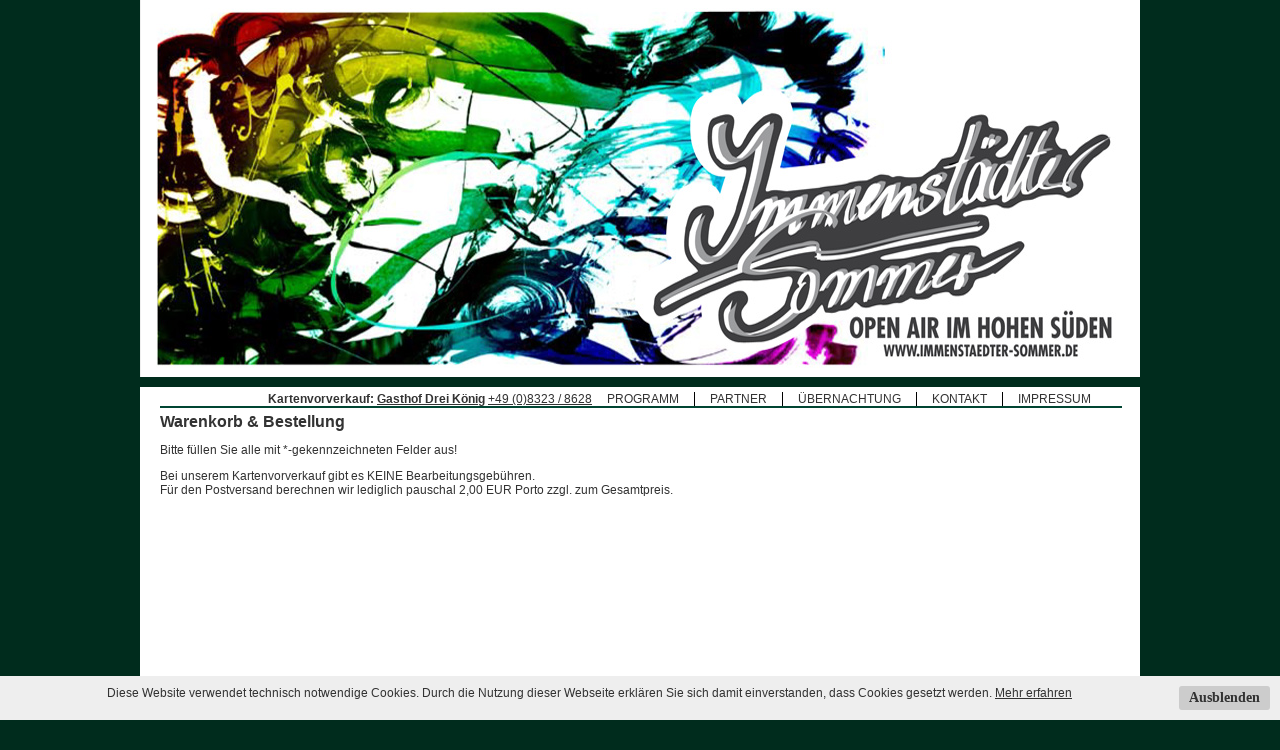

--- FILE ---
content_type: text/html; charset=UTF-8
request_url: https://www.immenstaedter-sommer.de/cms/index.php?kat=71&modules=warenkorb_add&shop_artikel_id=1350
body_size: 4262
content:
<html>

<head>
  <!-- design.global.kat0.tpl.html -->
  <title>Warenkorb & Bestellung
    www.immenstaedter-sommer.de  </title>
  <meta name="keywords" content=" ">
  <meta name="description" content=" ">
  
  <LINK REL="STYLESHEET" TYPE="text/css" HREF="fonts.css">
  <LINK REL="STYLESHEET" TYPE="text/css" HREF="style.menu.css">
  <LINK REL="STYLESHEET" TYPE="text/css" HREF="styles.css">
  <LINK REL="STYLESHEET" TYPE="text/css" HREF="../fontawesome-free-5.9.0-web/css/all.css">


  <script language="JavaScript" src="opennewwindow.js.php"></script>
  <script language="JavaScript" src="ajax_helper.js.php"></script>
  <meta name="viewport" content="width=device-width, initial-scale=1.0">
  <style>
    body {
        background-color: #002c1d;
      }

      .item_headline {
        color: #fff1d4;
      }

      .content_item {
        background-color: #97b521;
      }

      .karte_vorbestellen_farbe,
      .karte_vorbestellen_farbe:link,
      .karte_vorbestellen_farbe:hover,
      .karte_vorbestellen_farbe:active,
      .karte_vorbestellen_farbe:visited {
        color: #fff1d4;
      }


      .mehr_link,
      .mehr_link:hover,
      .mehr_link:link,
      .mehr_link:active,
      .mehr_link:visited {
        /*   color:#333333;
    color:#fff1d4;*/
        color: #666666;
        text-decoration: none;
      }


      .overlayDiv H1 {
        color: #013b22;
      }

      .overlayDiv H2 {
        color: #013b22;
      }

      .noch_x_karten {
        background-color: #fff1d4;
        color: #013b22;
        /*font-size:20px; "keine Bestellung m�glich" breaks out of box*/
      }

      hr {
        border: solid #004532 1px;
        max-width: 100%;
      }

        </style>




  <script type="text/javascript">
    function getPos(obj) {
      var posLeft = 0;
      var posTop = 0;

      if (obj.offsetParent) {
        do {
          posLeft += obj.offsetLeft;
          posTop += obj.offsetTop;
        } while (obj = obj.offsetParent);
      }
      return [posLeft, posTop];
    }

    function toggleDiv(parent_object, id) {
      if (document.getElementById(id).style.display == "none") {
        var positions = getPos(parent_object);
        var target_div = document.getElementById(id);
        target_div.style.top = 100 + positions[1] + 'px';
        //target_div.style.left = 100 + positions[0] + 'px';
        target_div.style.display = "block";
      }
      else {
        document.getElementById(id).style.display = "none";
      }
    }
  </script>

  </HEAD>

<BODY>
  <div id="fb-root"></div>
  <script>(function (d, s, id) {
      var js, fjs = d.getElementsByTagName(s)[0];
      if (d.getElementById(id)) return;
      js = d.createElement(s); js.id = id;
      js.src = 'https://connect.facebook.net/de_DE/sdk.js#xfbml=1&version=v3.0';
      fjs.parentNode.insertBefore(js, fjs);
    }(document, 'script', 'facebook-jssdk'));</script>
  <div class="centeredDiv">
    <div id="teaser" style="width:100%;background-color:#FFFFFF;margin-bottom:10px;">
      <a href="/cms/?kat=116"><img src="bilder/layout/banner_zentral.jpg" id="banner_pic" border="0"></a>
    </div>
    <div class="telefono">
      <div id="tel_info"><b>Kartenvorverkauf:
          <a href="http://www.drei-koenig.de" target="_blank"><b>Gasthof Drei K&ouml;nig</b></a>
          <a href="tel:+4983238628">+49&nbsp;(0)8323&nbsp;/&nbsp;8628</a></b></div>
      <div id="tel_info2"><a href="?cms_id=456">PROGRAMM PDF</a>
        <a href="tel:+4983238628" style="float:right;padding-right:10px;padding-top:7px;"><i
            class="fas fa-phone-alt"></i></a>
      </div>
      <input type="checkbox" id="hamburg">
      <label for="hamburg" class="hamburg">
        <span class="hamburger_line"></span>
        <span class="hamburger_line"></span>
        <span class="hamburger_line"></span>
      </label>
      <div id="main_menu"><!--<table cellpadding="0" cellspacing="5" border="0"><tr>
<td><b>Telefonische Bestellung und Information: <a href="http://www.drei-koenig.de" target="_blank"><b>Gasthof Drei K&ouml;nig</b></a> 0 83 23 / 86 28</b></td>

</tr></table>-->


<ul>
    <!--<td><a href="index.php?kat=65"  class="horizontal_menu_inactive_3">PROGRAMM</a></td>-->

<li><a href="index.php?kat=65"  class="horizontal_menu_inactive_3">PROGRAMM</a></li>
<!--<td><a href="index.php?kat=112"  class="horizontal_menu_inactive_3">PARTNER</a></td>-->

<li><a href="index.php?kat=112"  class="horizontal_menu_inactive_3">PARTNER</a></li>
<!--<td><a href="index.php?kat=113"  class="horizontal_menu_inactive_3">ÜBERNACHTUNG</a></td>-->

<li><a href="index.php?kat=113"  class="horizontal_menu_inactive_3">ÜBERNACHTUNG</a></li>
<!--<td><a href="index.php?kat=69"  class="horizontal_menu_inactive_3">KONTAKT</a></td>-->

<li><a href="index.php?kat=69"  class="horizontal_menu_inactive_3">KONTAKT</a></li>
<!--<td><a href="index.php?kat=70"  class="horizontal_menu_inactive_3">IMPRESSUM</a></td>-->

<li><a href="index.php?kat=70"  class="horizontal_menu_inactive_3">IMPRESSUM</a></li>

</ul>
</div>
      <hr>
    </div>

    <!--    <div id="content" style="width:1000px;background-color:#FFFFFF;margin:10 0 15 0;padding:20 0 20 20">
-->
    <div id="content" class="contento">

      <!-- Beginn Darstellung des Inhaltsteil -->

      
      
      <a name="225"></a><H1 class="cms_headline">Warenkorb & Bestellung</H1>
<p>Bitte f&uuml;llen Sie alle mit *-gekennzeichneten Felder aus!</p>
Bei unserem Kartenvorverkauf gibt es KEINE Bearbeitungsgeb&uuml;hren.<br>
F&uuml;r den Postversand berechnen wir lediglich pauschal 2,00 EUR Porto zzgl. zum Gesamtpreis.
<br><br>


<input type="hidden" name="modules2" value="bestellformular">

<table cellspacing="0" cellpadding="0" border="0" style="max-width:90%;visibility: hidden;">


    <tr>
        <td align="left" valign="top">Wunschkategorie*:
            <br>
            <select name="kategorie_bestellformular">
                            </select>        </td>
    </tr>
    <tr>
        <td style="padding-top: 10px">Rechnungsadresse:</td>
    </tr>
    <tr>
        <td align="left" valign="top">Name*:<br><input type="text" name="name_bestellformular"
                value="">        </td>
        <td align="left" valign="top">Vorname*:<br><input type="text" name="vorname_bestellformular"
                value="">        </td>
    </tr>

    <tr>
        <td align="left" valign="top">Strasse*:<br><input type="text" name="strasse_bestellformular"
                value="">        </td>
        <td align="left" valign="top">Nummer*:<br><input type="text" name="nummer_bestellformular"
                value="">        </td>
    </tr>

    <tr>
        <td align="left" valign="top">PLZ*:<br><input type="text" name="plz_bestellformular"
                value="">        </td>
        <td align="left" valign="top">Ort*:<br><input type="text" name="ort_bestellformular"
                value="">        </td>
    </tr>
    <tr>
        <td align="left" valign="top">Telefon*:<br><input type="text" name="telefon_bestellformular"
                value="">        </td>
        <td align="left" valign="top">E-Mail-Adresse*:<br><input type="text" name="email_bestellformular"
                value="">         </td>
    </tr>
    <tr>
        <td colspan="2"><input type="checkbox" id="wahl_lieferanschrift" name="wahl_lieferanschrift"
                onclick="toggleDeliveryAddress()"><label for="wahl_lieferanschrift">Die Lieferadresse
                weicht von der Rechnungsadresse ab.</label></td>
    </tr>
    <tr class="delivery_optional" style="display: none">
        <td align="left" valign="top">Name*:<br><input type="text" name="liefer_name_bestellformular"
                value="">        </td>
        <td align="left" valign="top">Vorname*:<br><input type="text" name="liefer_vorname_bestellformular"
                value="">        </td>
    </tr>

    <tr class="delivery_optional" style="display: none">
        <td align="left" valign="top">Strasse*:<br><input type="text" name="liefer_strasse_bestellformular"
                value="">        </td>
        <td align="left" valign="top">Nummer*:<br><input type="text" name="liefer_nummer_bestellformular"
                value="">        </td>
    </tr>

    <tr class="delivery_optional" style="display: none">
        <td align="left" valign="top">PLZ*:<br><input type="text" name="liefer_plz_bestellformular"
                value="">        </td>
        <td align="left" valign="top">Ort*:<br><input type="text" name="liefer_ort_bestellformular"
                value="">        </td>
    </tr>
    <tr>
        <td align="left" colspan="2" valign="top">Ihre Nachricht:<br>
            <textarea name="text_bestellformular" rows="7" cols="50" WRAP="virtual"
                style="width:100%;max-width:400px"></TEXTAREA>
                    </td>
    </tr>
    <tr>
        <td colspan="2">
            <input type="checkbox" id="datenschutz_zustimmung" name="datenschutz_zustimmung"><label
                for="datenschutz_zustimmung">Ich habe die <a
                    href='https://www.immenstaedter-sommer.de/cms/index.php?kat=120'>Datenschutzbestimmungen</a> zur
                Kenntnis genommen und die
                <a href="https://www.immenstaedter-sommer.de/cms/?kat=147">AGB</a> gelesen und bin mit ihnen
                einverstanden. *</label>        </td>
    </tr>
        <tr>
        <td align="left" colspan="2" valign="top">Mit * gekennzeichnete Felder m&uuml;ssen ausgef&uuml;llt werden!</td>
    </tr>
    <tr>
        <td align="left" colspan="2" valign="top">&nbsp;</td>
    </tr>
    <tr>
        <td align="left" colspan="2" valign="top"><input type="submit" name="aktion"
                value="Abschicken">&nbsp;&nbsp;&nbsp;<input type="submit" name="aktion" value="Abbrechen"></td>
    </tr>
</table>
</form>
<script>
    function toggleDeliveryAddress() {
        if (document.getElementById('wahl_lieferanschrift').checked) {
            let list = document.getElementsByClassName('delivery_optional');
            for (let item of list) {
                item.style.display = '';
            }
        } else {
            let list = document.getElementsByClassName('delivery_optional');
            for (let item of list) {
                item.style.display = 'none';
            }
        }
    }
</script>


<br>
      
      
      <!-- Ende Inhaltsteil -->
    </div>
    <div id="footer" class="klein footero">
      <hr><br>
      <div class="fb-page" data-href="https://www.facebook.com/ImmenstaedterSommer/" data-tabs="timeline"
        data-width="800" data-height="500" data-small-header="false" data-adapt-container-width="true"
        data-hide-cover="false" data-show-facepile="false">
        <blockquote cite="https://www.facebook.com/ImmenstaedterSommer/" class="fb-xfbml-parse-ignore"><a
            href="https://www.facebook.com/ImmenstaedterSommer/">Immenst�dter Sommer - das ganze Jahr.</a></blockquote>
      </div>
      <br>
      <div style="margin-left:-5px;" id="main_menu2" class="klein">
        <div id="tel_info"><b>Kartenvorverkauf:
            <a href="http://www.drei-koenig.de" target="_blank"><b>Gasthof Drei K&ouml;nig</b></a>
            <a href="tel:+4983238628">+49&nbsp;(0)8323&nbsp;/&nbsp;8628</a></b></div>
        <!--<table cellpadding="0" cellspacing="5" border="0"><tr>
<td><b>Telefonische Bestellung und Information: <a href="http://www.drei-koenig.de" target="_blank"><b>Gasthof Drei K&ouml;nig</b></a> 0 83 23 / 86 28</b></td>

</tr></table>-->


<ul>
    <!--<td><a href="index.php?kat=105"  class="horizontal_menu_inactive_3">VERANSTALTUNGSORTE</a></td>-->

<li><a href="index.php?kat=105"  class="horizontal_menu_inactive_3">VERANSTALTUNGSORTE</a></li>
<!--<td><a href="index.php?kat=106"  class="horizontal_menu_inactive_3">VORVERKAUF</a></td>-->

<li><a href="index.php?kat=106"  class="horizontal_menu_inactive_3">VORVERKAUF</a></li>
<!--<td><a href="index.php?kat=120"  class="horizontal_menu_inactive_3">DATENSCHUTZ</a></td>-->

<li><a href="index.php?kat=120"  class="horizontal_menu_inactive_3">DATENSCHUTZ</a></li>
<!--<td><a href="index.php?kat=114"  class="horizontal_menu_inactive_3">PRESSE</a></td>-->

<li><a href="index.php?kat=114"  class="horizontal_menu_inactive_3">PRESSE</a></li>
<!--<td><a href="index.php?kat=84"  class="horizontal_menu_inactive_3">LOGIN</a></td>-->

<li><a href="index.php?kat=84"  class="horizontal_menu_inactive_3">LOGIN</a></li>

</ul>

      </div>


      <br>Follow us on <a href="https://www.facebook.com/pages/Immenst%C3%A4dter-Sommer/140840899311712"
        target="_blank">FACEBOOK</a> or
      <a href="https://www.instagram.com/immenstaedtersommer/" target="_blank">INSTAGRAM</a>

      &copy; Copyright
      2025 <a href="http://www.seitenzentrale.de" class="klein"
        title="Webdesigner im Allg&auml;u"><img src="bilder/pix.gif" alt="Copyright by Seitenzentrale.de" width="1"
          height="1" border="0" align="middle"></a>
      <a href="listing.php" class="klein"><img src="bilder/pix.gif" width="5" height="5" border="0"></a>
    </div>
  </div>
  <br><br><br><br>
   
 

<link rel="stylesheet" href="cookiehinweis.css">


<div id="cookiehinweis">
  <a onClick="var d = new Date(); d = new Date(d.getTime() + 2592000000); document.cookie = 'cookiehinweis=1; expires='+ d.toGMTString() + ';'; document.getElementById('cookiehinweis').style.display = 'none';" class="button">Ausblenden</a>
  <p class="cookiemessage">Diese Website verwendet technisch notwendige Cookies. 
              Durch die Nutzung dieser Webseite erkl&auml;ren Sie sich damit einverstanden, dass Cookies gesetzt werden.
  <a href="?kat=120" target="_blank">Mehr erfahren</a>  </p>
</div>

<script>

var r = 0;

a = document.cookie;

while(a != '')
{
  while(a.substr(0,1) == ' '){a = a.substr(1,a.length);}
  cn = a.substring(0,a.indexOf('='));
  if(a.indexOf(';') != -1)
  {cw = a.substring(a.indexOf('=')+1,a.indexOf(';'));}
  else
  {cw = a.substr(a.indexOf('=')+1,a.length);}
  if(cn == 'cookiehinweis')
  {r = cw;}
  
  i = a.indexOf(';')+1;
  
  if(i == 0)
  {i = a.length}
  
  a = a.substring(i,a.length);
}

if(r == '1') document.getElementById('cookiehinweis').style.display = 'none';

</script>
    
</BODY>

</HTML>


--- FILE ---
content_type: text/html; charset=UTF-8
request_url: https://www.immenstaedter-sommer.de/cms/opennewwindow.js.php
body_size: 287
content:
//<!--Hide from old Browsers
function OpenNewWindow(Picture,Breit,Hoch)
{
xsize = Breit+40; // Zusatz f�r Rand rechts und links
ysize = Hoch+130; // Zusatz f�r Rand oben und unten - damit Button angezeit werden kann
    
ScreenWidth = screen.width;
ScreenHeight = screen.height;

xpos = (ScreenWidth/2)-(xsize/2);
ypos = (ScreenHeight/2)-(ysize/2);

	NewWindow=window.open( Picture ,"_blank","height="+ysize+",width="+xsize+",scrollbars=no,resizable=no,top="+ypos+",left="+xpos+"");    
	NewWindow.resizeTo(xsize,ysize); 
}
// end hiding from old browsers -->


--- FILE ---
content_type: text/html; charset=UTF-8
request_url: https://www.immenstaedter-sommer.de/cms/ajax_helper.js.php
body_size: 374
content:

var ajax_target_id;
var ajax_callback_function;

function erzXMLHttpRequestObject(){
  var resObjekt = null;
  try {
    resObjekt = new ActiveXObject("Microsoft.XMLHTTP");
  }
  catch(Error){
    try {
      resObjekt = new ActiveXObject("MSXML2.XMLHTTP");
    }
    catch(Error){
      try {
      resObjekt = new XMLHttpRequest();
      }
      catch(Error){
        alert("Erzeugung des XMLHttpRequest-Objekts nicht möglich");
      }
    }
  }
  return resObjekt;
}
resObjekt = erzXMLHttpRequestObject();

function sndReq(value,ajax_query_file,callback_function) {
    if(callback_function!='')ajax_callback_function=callback_function;
    resObjekt.open('get',ajax_query_file+'&value='+value,true);
    resObjekt.onreadystatechange = handleResponse;
    resObjekt.send(null);
}

function handleResponse() {
  if(resObjekt.readyState == 4){
   var Satz = resObjekt.responseText;
   if(typeof window[ajax_callback_function] == 'function') window[ajax_callback_function](Satz);   
  }
}


--- FILE ---
content_type: text/css
request_url: https://www.immenstaedter-sommer.de/cms/fonts.css
body_size: 7954
content:
body,td,table,tr,span,p,.standard {
	font-family:Arial,Helvetica,sans-serif;
	font-size: 12px;
	font-weight: normal;
	color:#333333;
	text-decoration:none;

}

a:link	
{
	font-family:Arial,Helvetica,sans-serif;
	font-size: 12px;
	font-weight: normal;
	color:#333333;
	text-decoration:underline;
}

a:visited		
{
	font-family:Arial,Helvetica,sans-serif;
	font-size:12px;
	font-weight: normal;
	color:#333333;
	text-decoration:underline;
}

a:hover			
{
	font-family:Arial,Helvetica,sans-serif;
	font-size:12px;
	font-weight: normal;
	color:#333333;
	text-decoration:underline;
}

.klein
{
	font-family:Arial,Helvetica,sans-serif;
	font-size:10px;
	font-weight: normal;
	color:#333333;
	text-decoration:none;
}

.cms_headline
{
	font-family:Arial,Helvetica,sans-serif;
	font-size:16px;
	font-weight: bold;
	color:#333333;
	text-decoration:none;
}

.cms_klein
{
	font-family:Arial,Helvetica,sans-serif;
	font-size:10px;
	font-weight: normal;
	color:#333333;
	text-decoration:none;
}

.cms_seitenzahl_active
{
	font-family:Arial,Helvetica,sans-serif;
	font-size:11px;
	font-weight: bold;
	color:#333333;
	text-decoration:none;
}

a.klein:link	
{
	font-family:Arial,Helvetica,sans-serif;
	font-size: 10px;
	font-weight: bold;
	color:#333333;
	text-decoration:none;
}

a.klein:visited		
{
	font-family:Arial,Helvetica,sans-serif;
	font-size:10px;
	font-weight: bold;
	color:#333333;
	text-decoration:none;
}

a.klein:hover			
{
	font-family:Arial,Helvetica,sans-serif;
	font-size:10px;
	font-weight: bold;
	color:#333333;
	text-decoration:none;
}

a.galerie_seitenzahlen_active:link	
{
	font-family:Arial,Helvetica,sans-serif;
	font-size: 11px;
	font-weight: bold;
	color:#333333;
	text-decoration:none;
}

a.galerie_seitenzahlen_active:visited		
{
	font-family:Arial,Helvetica,sans-serif;
	font-size:11px;
	font-weight: bold;
	color:#333333;
	text-decoration:none;
}

a.galerie_seitenzahlen_active:hover			
{
	font-family:Arial,Helvetica,sans-serif;
	font-size:11px;
	font-weight: bold;
	color:#333333;
	text-decoration:none;
}

a.galerie_seitenzahlen_inactive:link	
{
	font-family:Arial,Helvetica,sans-serif;
	font-size: 11px;
	font-weight: normal;
	color:#333333;
	text-decoration:none;
}

a.galerie_seitenzahlen_inactive:visited		
{
	font-family:Arial,Helvetica,sans-serif;
	font-size:11px;
	font-weight: normal;
	color:#333333;
	text-decoration:none;
}

a.galerie_seitenzahlen_inactive:hover			
{
	font-family:Arial,Helvetica,sans-serif;
	font-size:11px;
	font-weight: normal;
	color:#333333;
	text-decoration:none;
}

a.guestbook_seitenzahlen_active:link	
{
	font-family:Arial,Helvetica,sans-serif;
	font-size: 11px;
	font-weight: bold;
	color:#333333;
	text-decoration:none;
}

a.guestbook_seitenzahlen_active:visited		
{
	font-family:Arial,Helvetica,sans-serif;
	font-size:11px;
	font-weight: bold;
	color:#333333;
	text-decoration:none;
}

a.guestbook_seitenzahlen_active:hover			
{
	font-family:Arial,Helvetica,sans-serif;
	font-size:11px;
	font-weight: bold;
	color:#333333;
	text-decoration:none;
}

a.guestbook_seitenzahlen_inactive:link	
{
	font-family:Arial,Helvetica,sans-serif;
	font-size: 11px;
	font-weight: normal;
	color:#333333;
	text-decoration:none;
}

a.guestbook_seitenzahlen_inactive:visited		
{
	font-family:Arial,Helvetica,sans-serif;
	font-size:11px;
	font-weight: normal;
	color:#333333;
	text-decoration:none;
}

a.guestbook_seitenzahlen_inactive:hover			
{
	font-family:Arial,Helvetica,sans-serif;
	font-size:11px;
	font-weight: normal;
	color:#333333;
	text-decoration:none;
}

a.cms_seitenzahl_active:link	
{
	font-family:Arial,Helvetica,sans-serif;
	font-size: 11px;
	font-weight: bold;
	color:#333333;
	text-decoration:none;
}

a.cms_seitenzahl_active:visited		
{
	font-family:Arial,Helvetica,sans-serif;
	font-size:11px;
	font-weight: bold;
	color:#333333;
	text-decoration:none;
}

a.cms_seitenzahl_active:hover			
{
	font-family:Arial,Helvetica,sans-serif;
	font-size:11px;
	font-weight: bold;
	color:#333333;
	text-decoration:none;
}


a.cms_seitenzahl_inactive:link	
{
	font-family:Arial,Helvetica,sans-serif;
	font-size: 11px;
	font-weight: normal;
	color:#333333;
	text-decoration:none;
}

a.cms_seitenzahl_inactive:visited		
{
	font-family:Arial,Helvetica,sans-serif;
	font-size:11px;
	font-weight: normal;
	color:#333333;
	text-decoration:none;
}

a.cms_seitenzahl_inactive:hover			
{
	font-family:Arial,Helvetica,sans-serif;
	font-size:11px;
	font-weight: normal;
	color:#333333;
	text-decoration:none;
}



.newsticker_headline
{
	font-family:Arial,Helvetica,sans-serif;
	font-size: 11px;
	font-weight: bold;
	color:#333333;
	text-decoration:none;
}

.newsticker_text	
{
	font-family:Arial,Helvetica,sans-serif;
	font-size: 11px;
	font-weight: normal;
	color:#333333;
	text-decoration:none;
}

a.newsticker_link:link	
{
	font-family:Arial,Helvetica,sans-serif;
	font-size: 11px;
	font-weight: normal;
	color:#333333;
	text-decoration:none;
}

a.newsticker_link:visited		
{
	font-family:Arial,Helvetica,sans-serif;
	font-size:11px;
	font-weight: normal;
	color:#333333;
	text-decoration:none;
}

a.newsticker_link:hover			
{
	font-family:Arial,Helvetica,sans-serif;
	font-size:11px;
	font-weight: normal;
	color:#333333;
	text-decoration:none;
}




.sie_befinden_sich_in
{
	font-family:Arial,Helvetica,sans-serif;
	font-size:11px;
	font-weight: normal;
	color:#333333;
	text-decoration:none;
}

a.sie_befinden_sich_in_inactive:link
{
	font-family:Arial,Helvetica,sans-serif;
	font-size: 11px;
	font-weight: normal;
	color:#333333;
	text-decoration:none;
}

a.sie_befinden_sich_in_inactive:visited
{
	font-family:Arial,Helvetica,sans-serif;
	font-size:11px;
	font-weight: normal;
	color:#333333;
	text-decoration:none;
}

a.sie_befinden_sich_in_inactive:hover
{
	font-family:Arial,Helvetica,sans-serif;
	font-size:11px;
	font-weight: normal;
	color:#333333;
	text-decoration:none;
}


a.sie_befinden_sich_in_active:link
{
	font-family:Arial,Helvetica,sans-serif;
	font-size: 11px;
	font-weight: bold;
	color:#333333;
	text-decoration:none;
}

a.sie_befinden_sich_in_active:visited
{
	font-family:Arial,Helvetica,sans-serif;
	font-size:11px;
	font-weight: bold;
	color:#333333;
	text-decoration:none;
}

a.sie_befinden_sich_in_active:hover
{
	font-family:Arial,Helvetica,sans-serif;
	font-size:11px;
	font-weight: bold;
	color:#333333;
	text-decoration:none;
}




.seitenausgabe_headline
{
	font-family:Arial,Helvetica,sans-serif;
	font-size: 14px;
	font-weight: bold;
	color:#333333;
	text-decoration:none;
}

.seitenausgabe_text
{
	font-family:Arial,Helvetica,sans-serif;
	font-size: 13px;
	font-weight: normal;
	color:#333333;
	text-decoration:none;
}

a.seitenausgabe_link:link
{
	font-family:Arial,Helvetica,sans-serif;
	font-size: 13px;
	font-weight: normal;
	color:#333333;
	text-decoration:none;
}

a.seitenausgabe_link:visited
{
	font-family:Arial,Helvetica,sans-serif;
	font-size:13px;
	font-weight: normal;
	color:#333333;
	text-decoration:none;
}

a.seitenausgabe_link:hover
{
	font-family:Arial,Helvetica,sans-serif;
	font-size:13px;
	font-weight: normal;
	color:#333333;
	text-decoration:none;
}




.seitenausgabe_warenkorb_headline,
a.seitenausgabe_warenkorb_headline:link,
a.seitenausgabe_warenkorb_headline:visited,
a.seitenausgabe_warenkorb_headline:active,
a.seitenausgabe_warenkorb_headline:hover
{
	font-family:Arial,Helvetica,sans-serif;
	font-size: 11px;
	font-weight: bold;
	color:#6ebb1f;
	text-decoration:underline;
}

.seitenausgabe_warenkorb_text
{
	font-family:Arial,Helvetica,sans-serif;
	font-size: 10px;
	font-weight: normal;
	color:#6ebb1f;
	text-decoration:none;
}

a.seitenausgabe_warenkorb_link:link
{
	font-family:Arial,Helvetica,sans-serif;
	font-size: 10px;
	font-weight: normal;
	color:#6ebb1f;
	text-decoration:underline;
}

a.seitenausgabe_warenkorb_link:visited
{
	font-family:Arial,Helvetica,sans-serif;
	font-size:10px;
	font-weight: normal;
	color:#6ebb1f;
	text-decoration:underline;
}

a.seitenausgabe_warenkorb_link:hover
{
	font-family:Arial,Helvetica,sans-serif;
	font-size:10px;
	font-weight: normal;
	color:#6ebb1f;
	text-decoration:underline;
}

--- FILE ---
content_type: text/css
request_url: https://www.immenstaedter-sommer.de/cms/style.menu.css
body_size: 11836
content:

a.menu_ausklappen:link	
{
	font-family:Arial,Helvetica,sans-serif;
	font-size: 10px;
	font-weight: normal;
	color:#d98e23;
	text-decoration:none;
}

a.menu_ausklappen:visited		
{
	font-family:Arial,Helvetica,sans-serif;
	font-size:10px;
	font-weight: normal;
	color:#d98e23;
	text-decoration:none;
}

a.menu_ausklappen:hover			
{
	font-family:Arial,Helvetica,sans-serif;
	font-size:10px;
	font-weight: normal;
	color:#d98e23;
	text-decoration:none;
}

a.menu_einklappen:link	
{
	font-family:Arial,Helvetica,sans-serif;
	font-size: 11px;
	font-weight: normal;
	color:#d98e23;
	text-decoration:none;
}

a.menu_einklappen:visited		
{
	font-family:Arial,Helvetica,sans-serif;
	font-size:11px;
	font-weight: normal;
	color:#d98e23;
	text-decoration:none;
}

a.menu_einklappen:hover			
{
	font-family:Arial,Helvetica,sans-serif;
	font-size:11px;
	font-weight: normal;
	color:#d98e23;
	text-decoration:none;
}


a.menu_active_1:link	
{
	font-family:Arial,Helvetica,sans-serif;
	font-size: 13px;
	font-weight: normal;
	color:#d98e23;
	text-decoration:none;
}

a.menu_active_1:visited		
{
	font-family:Arial,Helvetica,sans-serif;
	font-size:13px;
	font-weight: normal;
	color:#d98e23;
	text-decoration:none;
}

a.menu_active_1:hover			
{
	font-family:Arial,Helvetica,sans-serif;
	font-size:13px;
	font-weight: normal;
	color:#d98e23;
	text-decoration:none;
}


a.menu_semiactive_1:link
{
	font-family:Arial,Helvetica,sans-serif;
	font-size: 13px;
	font-weight: normal;
	color:#d98e23;
	text-decoration:none;
}

a.menu_semiactive_1:visited
{
	font-family:Arial,Helvetica,sans-serif;
	font-size:13px;
	font-weight: normal;
	color:#d98e23;
	text-decoration:none;
}

a.menu_semiactive_1:hover
{
	font-family:Arial,Helvetica,sans-serif;
	font-size:13px;
	font-weight: normal;
	color:#d98e23;
	text-decoration:none;
}

a.menu_inactive_1:link	
{
	font-family:Arial,Helvetica,sans-serif;
	font-size: 13px;
	font-weight: normal;
	color:#d98e23;
	text-decoration:none;
}

a.menu_inactive_1:visited		
{
	font-family:Arial,Helvetica,sans-serif;
	font-size:13px;
	font-weight: normal;
	color:#d98e23;
	text-decoration:none;
}

a.menu_inactive_1:hover			
{
	font-family:Arial,Helvetica,sans-serif;
	font-size:13px;
	font-weight: normal;
	color:#d98e23;
	text-decoration:none;
}


a.menu_active_2:link	
{
	font-family:Arial,Helvetica,sans-serif;
	font-size: 12px;
	font-weight: normal;
	color:#d98e23;
	text-decoration:none;
}

a.menu_active_2:visited		
{
	font-family:Arial,Helvetica,sans-serif;
	font-size:12px;
	font-weight: normal;
	color:#d98e23;
	text-decoration:none;
}

a.menu_active_2:hover			
{
	font-family:Arial,Helvetica,sans-serif;
	font-size:12px;
	font-weight: normal;
	color:#d98e23;
	text-decoration:none;
}


a.menu_semiactive_2:link
{
	font-family:Arial,Helvetica,sans-serif;
	font-size: 12px;
	font-weight: normal;
	color:#d98e23;
	text-decoration:none;
}

a.menu_semiactive_2:visited
{
	font-family:Arial,Helvetica,sans-serif;
	font-size:12px;
	font-weight: normal;
	color:#d98e23;
	text-decoration:none;
}

a.menu_semiactive_2:hover
{
	font-family:Arial,Helvetica,sans-serif;
	font-size:12px;
	font-weight: normal;
	color:#d98e23;
	text-decoration:none;
}


a.menu_inactive_2:link	
{
	font-family:Arial,Helvetica,sans-serif;
	font-size: 12px;
	font-weight: normal;
	color:#000000;
	text-decoration:none;
}

a.menu_inactive_2:visited		
{
	font-family:Arial,Helvetica,sans-serif;
	font-size:12px;
	font-weight: normal;
	color:#000000;
	text-decoration:none;
}

a.menu_inactive_2:hover			
{
	font-family:Arial,Helvetica,sans-serif;
	font-size:12px;
	font-weight: normal;
	color:#d98e23;
	text-decoration:none;
}




a.menu_active_3:link	
{
	font-family:Arial,Helvetica,sans-serif;
	font-size: 11px;
	font-weight: normal;
	color:#d98e23;
	text-decoration:none;
}

a.menu_active_3:visited		
{
	font-family:Arial,Helvetica,sans-serif;
	font-size:11px;
	font-weight: normal;
	color:#d98e23;
	text-decoration:none;
}

a.menu_active_3:hover			
{
	font-family:Arial,Helvetica,sans-serif;
	font-size:11px;
	font-weight: normal;
	color:#d98e23;
	text-decoration:none;
}

a.menu_semiactive_3:link
{
	font-family:Arial,Helvetica,sans-serif;
	font-size: 11px;
	font-weight: normal;
	color:#d98e23;
	text-decoration:none;
}

a.menu_semiactive_3:visited
{
	font-family:Arial,Helvetica,sans-serif;
	font-size:11px;
	font-weight: normal;
	color:#d98e23;
	text-decoration:none;
}

a.menu_semiactive_3:hover
{
	font-family:Arial,Helvetica,sans-serif;
	font-size:11px;
	font-weight: normal;
	color:#d98e23;
	text-decoration:none;
}



a.menu_inactive_3:link	
{
	font-family:Arial,Helvetica,sans-serif;
	font-size: 11px;
	font-weight: normal;
	color:#000000;
	text-decoration:none;
}

a.menu_inactive_3:visited		
{
	font-family:Arial,Helvetica,sans-serif;
	font-size:11px;
	font-weight: normal;
	color:#000000;
	text-decoration:none;
}

a.menu_inactive_3:hover			
{
	font-family:Arial,Helvetica,sans-serif;
	font-size:11px;
	font-weight: normal;
	color:#d98e23;
	text-decoration:none;
}



a.menu_active_4:link	
{
	font-family:Arial,Helvetica,sans-serif;
	font-size: 11px;
	font-weight: normal;
	color:#d98e23;
	text-decoration:none;
}

a.menu_active_4:visited		
{
	font-family:Arial,Helvetica,sans-serif;
	font-size:11px;
	font-weight: normal;
	color:#d98e23;
	text-decoration:none;
}

a.menu_active_4:hover			
{
	font-family:Arial,Helvetica,sans-serif;
	font-size:11px;
	font-weight: normal;
	color:#d98e23;
	text-decoration:none;
}


a.menu_semiactive_4:link
{
	font-family:Arial,Helvetica,sans-serif;
	font-size: 11px;
	font-weight: normal;
	color:#d98e23;
	text-decoration:none;
}

a.menu_semiactive_4:visited
{
	font-family:Arial,Helvetica,sans-serif;
	font-size:11px;
	font-weight: normal;
	color:#d98e23;
	text-decoration:none;
}

a.menu_semiactive_4:hover
{
	font-family:Arial,Helvetica,sans-serif;
	font-size:11px;
	font-weight: normal;
	color:#d98e23;
	text-decoration:none;
}



a.menu_inactive_4:link	
{
	font-family:Arial,Helvetica,sans-serif;
	font-size: 11px;
	font-weight: normal;
	color:#000000;
	text-decoration:none;
}

a.menu_inactive_4:visited		
{
	font-family:Arial,Helvetica,sans-serif;
	font-size:11px;
	font-weight: normal;
	color:#000000;
	text-decoration:none;
}

a.menu_inactive_4:hover			
{
	font-family:Arial,Helvetica,sans-serif;
	font-size:11px;
	font-weight: normal;
	color:#d98e23;
	text-decoration:none;
}






a.menu_active_5:link	
{
	font-family:Arial,Helvetica,sans-serif;
	font-size: 11px;
	font-weight: normal;
	color:#d98e23;
	text-decoration:none;
}

a.menu_active_5:visited		
{
	font-family:Arial,Helvetica,sans-serif;
	font-size:11px;
	font-weight: normal;
	color:#d98e23;
	text-decoration:none;
}

a.menu_active_5:hover			
{
	font-family:Arial,Helvetica,sans-serif;
	font-size:11px;
	font-weight: normal;
	color:#d98e23;
	text-decoration:none;
}

a.menu_semiactive_5:link
{
	font-family:Arial,Helvetica,sans-serif;
	font-size: 11px;
	font-weight: normal;
	color:#d98e23;
	text-decoration:none;
}

a.menu_semiactive_5:visited
{
	font-family:Arial,Helvetica,sans-serif;
	font-size:11px;
	font-weight: normal;
	color:#d98e23;
	text-decoration:none;
}

a.menu_semiactive_5:hover
{
	font-family:Arial,Helvetica,sans-serif;
	font-size:11px;
	font-weight: normal;
	color:#d98e23;
	text-decoration:none;
}


a.menu_inactive_5:link	
{
	font-family:Arial,Helvetica,sans-serif;
	font-size: 11px;
	font-weight: normal;
	color:#000000;
	text-decoration:none;
}

a.menu_inactive_5:visited		
{
	font-family:Arial,Helvetica,sans-serif;
	font-size:11px;
	font-weight: normal;
	color:#000000;
	text-decoration:none;
}

a.menu_inactive_5:hover			
{
	font-family:Arial,Helvetica,sans-serif;
	font-size:11px;
	font-weight: normal;
	color:#d98e23;
	text-decoration:none;
}






a.menu_active_6:link	
{
	font-family:Arial,Helvetica,sans-serif;
	font-size: 11px;
	font-weight: normal;
	color:#d98e23;
	text-decoration:none;
}

a.menu_active_6:visited		
{
	font-family:Arial,Helvetica,sans-serif;
	font-size:11px;
	font-weight: normal;
	color:#d98e23;
	text-decoration:none;
}

a.menu_active_6:hover			
{
	font-family:Arial,Helvetica,sans-serif;
	font-size:11px;
	font-weight: normal;
	color:#d98e23;
	text-decoration:none;
}


a.menu_semiactive_6:link
{
	font-family:Arial,Helvetica,sans-serif;
	font-size: 11px;
	font-weight: normal;
	color:#d98e23;
	text-decoration:none;
}

a.menu_semiactive_6:visited
{
	font-family:Arial,Helvetica,sans-serif;
	font-size:11px;
	font-weight: normal;
	color:#d98e23;
	text-decoration:none;
}

a.menu_semiactive_6:hover
{
	font-family:Arial,Helvetica,sans-serif;
	font-size:11px;
	font-weight: normal;
	color:#d98e23;
	text-decoration:none;
}

a.menu_inactive_6:link	
{
	font-family:Arial,Helvetica,sans-serif;
	font-size: 11px;
	font-weight: normal;
	color:#000000;
	text-decoration:none;
}

a.menu_inactive_6:visited		
{
	font-family:Arial,Helvetica,sans-serif;
	font-size:11px;
	font-weight: normal;
	color:#000000;
	text-decoration:none;
}

a.menu_inactive_6:hover			
{
	font-family:Arial,Helvetica,sans-serif;
	font-size:11px;
	font-weight: normal;
	color:#d98e23;
	text-decoration:none;
}












a.horizontal_menu_active_1:link
{
	font-family:Arial,Helvetica,sans-serif;
	font-size: 15px;
	font-weight: bold;
	color:#333333;
	text-decoration:none;
}

a.horizontal_menu_active_1:visited
{
	font-family:Arial,Helvetica,sans-serif;
	font-size:15px;
	font-weight: bold;
	color:#333333;
	text-decoration:none;
}

a.horizontal_menu_active_1:hover
{
	font-family:Arial,Helvetica,sans-serif;
	font-size:15px;
	font-weight: bold;
	color:#333333;
	text-decoration:none;
}


a.horizontal_menu_semiactive_1:link
{
	font-family:Arial,Helvetica,sans-serif;
	font-size: 15px;
	font-weight: bold;
	color:#333333;
	text-decoration:none;
}

a.horizontal_menu_semiactive_1:visited
{
	font-family:Arial,Helvetica,sans-serif;
	font-size:15px;
	font-weight: bold;
	color:#333333;
	text-decoration:none;
}

a.horizontal_menu_semiactive_1:hover
{
	font-family:Arial,Helvetica,sans-serif;
	font-size:15px;
	font-weight: bold;
	color:#333333;
	text-decoration:none;
}

a.horizontal_menu_inactive_1:link
{
	font-family:Arial,Helvetica,sans-serif;
	font-size: 15px;
	font-weight: normal;
	color:#333333;
	text-decoration:none;
}

a.horizontal_menu_inactive_1:visited
{
	font-family:Arial,Helvetica,sans-serif;
	font-size:15px;
	font-weight: normal;
	color:#333333;
	text-decoration:none;
}

a.horizontal_menu_inactive_1:hover
{
	font-family:Arial,Helvetica,sans-serif;
	font-size:15px;
	font-weight: bold;
	color:#333333;
	text-decoration:none;
}







a.horizontal_menu_active_3:link
{
	font-family:Arial,Helvetica,sans-serif;
	font-size: 12px;
	font-weight: bold;
	color:#333333;
	text-decoration:none;
}

a.horizontal_menu_active_3:visited
{
	font-family:Arial,Helvetica,sans-serif;
	font-size:12px;
	font-weight: bold;
	color:#333333;
	text-decoration:none;
}

a.horizontal_menu_active_3:hover
{
	font-family:Arial,Helvetica,sans-serif;
	font-size:12px;
	font-weight: bold;
	color:#333333;
	text-decoration:underline;
}


a.horizontal_menu_semiactive_3:link
{
	font-family:Arial,Helvetica,sans-serif;
	font-size: 12px;
	font-weight: bold;
	color:#333333;
	text-decoration:none;
}

a.horizontal_menu_semiactive_3:visited
{
	font-family:Arial,Helvetica,sans-serif;
	font-size:12px;
	font-weight: bold;
	color:#333333;
	text-decoration:none;
}

a.horizontal_menu_semiactive_3:hover
{
	font-family:Arial,Helvetica,sans-serif;
	font-size:12px;
	font-weight: bold;
	color:#333333;
	text-decoration:underline;
}

a.horizontal_menu_inactive_3:link
{
	font-family:Arial,Helvetica,sans-serif;
	font-size: 12px;
	font-weight: normal;
	color:#333333;
	text-decoration:none;
}

a.horizontal_menu_inactive_3:visited
{
	font-family:Arial,Helvetica,sans-serif;
	font-size:12px;
	font-weight: normal;
	color:#333333;
	text-decoration:none;
}

a.horizontal_menu_inactive_3:hover
{
	font-family:Arial,Helvetica,sans-serif;
	font-size:12px;
	font-weight: normal;
	color:#333333;
	text-decoration:underline;
}


--- FILE ---
content_type: text/css
request_url: https://www.immenstaedter-sommer.de/cms/styles.css
body_size: 5757
content:
body
{ 
  text-align: center; 
  margin: 0 0 0 0;
  background-color:#004532;
} 
.centeredDiv
{ 
  margin: 0px auto; 
  text-align: left;
  width:100%;
  max-width:1000px;
  /*overflow:hidden;*/
}

#banner_pic
{
width:100%;
}

#tel_info
{
float:left;
width:45%;
}
#tel_info2
{
float:left;
width:85%;
display:none;
text-align:left;
}
#tel_info2 A
{
font-size:20px;
font-weight:bold;
line-height:40px;
color:#CCCCCC;
text-decoration:none;
}

.telefono
{
width:100%-40px;
background-color:#FFFFFF;
padding:5 20 0 20;
text-align:right;
}

#main_menu
{
width:100%;
text-align:left;
}

#main_menu UL
{
float: right;
margin:0;
padding:0;
list-style-type:none;
width:55%;
}

#main_menu2
{
width:100%;
text-align:left;
}

#main_menu2 UL
{
float: right;
margin:0;
padding:0;
list-style-type:none;
width:55%;
}

@media screen and (max-width:1000px)
{
  #main_menu UL
  {text-align:center;
  float: center;
  width:100%;
  }
  #main_menu UL LI:first-child
  {
  padding-left:0px;
  }
  #main_menu2 UL
  {
  float: center;
  width:100%;
  }
  #main_menu2 UL LI:first-child
  {
  padding-left:0px;
  }
  #tel_info
  {
  text-align:center;
  float:center;
  width:90%;
  }
}


#main_menu UL LI
{
padding-left:15px;
padding-right:15px;
width: auto;
float: left;

display:inline;
list-style-type:none;
border-left:1px solid #000000;
}
#main_menu UL LI:first-child
{
border-left:0px solid #000000;
}


#main_menu2 UL LI
{
padding-left:15px;
padding-right:15px;
width: auto;
float: left;

display:inline;
list-style-type:none;
border-left:1px solid #000000;
}
#main_menu2 UL LI:first-child
{
border-left:0px solid #000000;
}

@media screen and (max-width:500px)
{
  #main_menu UL LI
  {
  border-left:0px solid #000000;
  padding:5px;
  text-align:center;
  width:100%;
  }
  #main_menu2 UL LI
  {
  border-left:0px solid #000000;
  padding:5px;
  text-align:center;
  width:100%;
  }
}


#main_menu UL LI A
{
display:block;
}

#main_menu2 UL LI A
{
display:block;
}
.item_headline
{
  margin:0 0 0 0;
  padding:0 0 0 0;
  color:#ffdc00;
}

.item_headline A
{
  color:#FFFFFF;
}

label.hamburg { 
 //  display: block;
   display: none;
   background: #FFFFFF; width: 40px; height: 40px; 
   position: relative;
   right:0px;
   top:-5px; 
   margin-left: auto; margin-right: auto;
   border-radius: 4px; 
    margin-right:10px;
}

input#hamburg {display:none}


.hamburger_line { 
   position: absolute; 
   left:5px;
   height: 6px; width: 30px; 
   background: #CCC; border-radius: 1px;
   display: block; 
   transition: 0.5s; 
   transform-origin: center; 
}

.hamburger_line:nth-child(1) { top: 10px; }
.hamburger_line:nth-child(2) { top: 19px; }
.hamburger_line:nth-child(3) { top: 28px; }

#hamburg:checked + .hamburg .hamburger_line:nth-child(1){
   transform: translateY(9px) rotate(-45deg);
}
#hamburg:checked + .hamburg .hamburger_line:nth-child(2){
   opacity:0;
}

#hamburg:checked + .hamburg .hamburger_line:nth-child(3){
   transform: translateY(-9px) rotate(45deg);
}


#hamburg:checked + .hamburg  + div#main_menu 
{ 
display:block;
}



@media screen and (max-width:500px)
{
  label.hamburg {display:block;}

  #main_menu{display:none;transition:0.5s}
#tel_info{display:none;}
#tel_info2{display:block;}

}





h1.item_headline
{
  font-size:18px;
  text-transform: uppercase;
}

h2.item_headline
{
  font-size:14px;
  text-transform: uppercase;
}

h3.item_headline
{
  color:#FFFFFF;
  font-size:12px;
}

h4.item_headline
{
  color:#FFFFFF;
  font-size:11px;
}

.item_text
{
  background-color:#FFFFFF;
  color:#000000;
}

.content_item_border
{
  float:left;
  width:310px;
  height:335px;/*345*/
  padding:0 10 10 0;
}

.contento
{
  width:100%-30px;
  background-color:#FFFFFF;
  padding:10 0 20 20;
  margin-top:0px;
  margin-bottom:10px;
}

.footero
{
  width:100% -40px;
  background-color:#FFFFFF;
  margin:0 0 0 0;
  padding:20 0 20 20
}

@media screen and (max-width:520px)
{
.content_item_border{float:left;width:90%;}
.contento{width:100%-20px;padding:10 10 10 20;}
}

.content_item
{
  float:left;
  width:100%;
  height:290px;/*310*/
  border: solid 1px #000000;
  background-color:#004532;
}


hr
  {
    float:left;
    border:solid #330000 1px;
    height:0px;
    width:960px;
    margin:0;
    padding:0
  }


.overlayDiv 
  {
    background: rgba(256,256,258,0.95);
    border: 1px solid #666666;
    font-family: Arial, Helvetica, sans-serif;
    font-size: 14px;
    color: #333333;
    z-index:10;
    
    position: absolute; 
    width:800px;
    max-width:100%;
    height: 500px;

    top: 50%;
    left: 50%;
    margin-top: -400px;
    margin-left: -400px;
    
    padding: 50 50 50 50;
    overflow:auto;
  }
  
@media screen and (max-width:800px)
{
.overlayDiv{
font-size: 11px;
max-width:100%;
padding:0;
height:2500px;
    top: 0;
    left: 0;
    margin-top: -320px;
    margin-left: 0px;
  }
}

.overlayDiv H1
  {
    color:#004532;
    font-size: 24px;
    padding:0 0 0 0;
    margin:0 0 0 0;
    font-weight:bold;
    text-transform: uppercase;
  }

.overlayDiv H2
  {
    color:#004532;
    font-size: 24px;
    padding:0 0 0 0;
    margin:0 0 0 0;
    font-weight:normal;    
    text-transform: uppercase;
  }

.overlayDiv H3
  {
    font-size: 14px;
    color:#333333;
    font-weight:bold;
    padding:0 20 0 0;
    margin:0 0 0 0;
  }
  
.karte_vorbestellen_weiss, .karte_vorbestellen_weiss:link, .karte_vorbestellen_weiss:hover, .karte_vorbestellen_weiss:active, .karte_vorbestellen_weiss:visited
{
    color:#FFFFFF;
    text-decoration:none;
}

.karte_vorbestellen_farbe, .karte_vorbestellen_farbe:link, .karte_vorbestellen_farbe:hover, .karte_vorbestellen_farbe:active, .karte_vorbestellen_farbe:visited
{
    color:#ffdc00;
    text-decoration:none;

}

.mehr_link, .mehr_link:hover,  .mehr_link:link, .mehr_link:active, .mehr_link:visited
{
    color:#CC0033;
    text-decoration:underline;
}